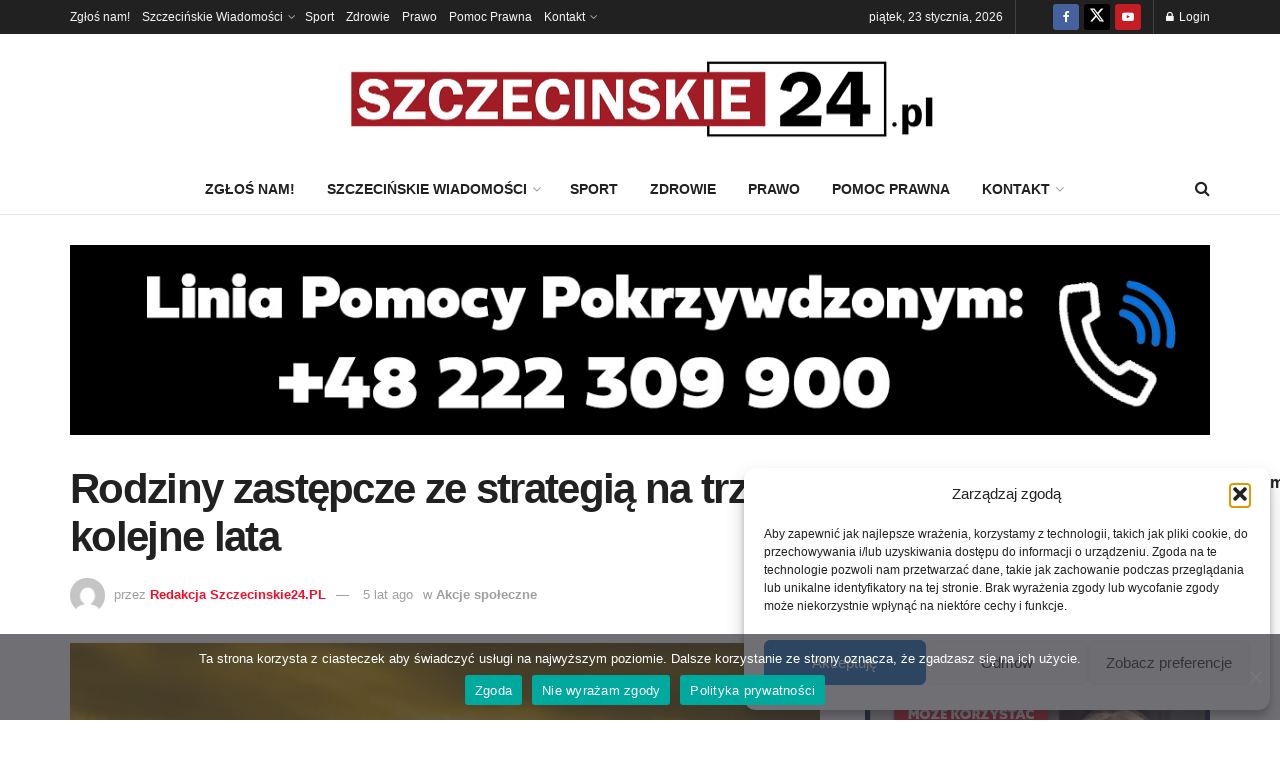

--- FILE ---
content_type: text/html; charset=utf-8
request_url: https://www.google.com/recaptcha/api2/aframe
body_size: 270
content:
<!DOCTYPE HTML><html><head><meta http-equiv="content-type" content="text/html; charset=UTF-8"></head><body><script nonce="zHnmpXDj2-JZSD7VWALS6Q">/** Anti-fraud and anti-abuse applications only. See google.com/recaptcha */ try{var clients={'sodar':'https://pagead2.googlesyndication.com/pagead/sodar?'};window.addEventListener("message",function(a){try{if(a.source===window.parent){var b=JSON.parse(a.data);var c=clients[b['id']];if(c){var d=document.createElement('img');d.src=c+b['params']+'&rc='+(localStorage.getItem("rc::a")?sessionStorage.getItem("rc::b"):"");window.document.body.appendChild(d);sessionStorage.setItem("rc::e",parseInt(sessionStorage.getItem("rc::e")||0)+1);localStorage.setItem("rc::h",'1769152365809');}}}catch(b){}});window.parent.postMessage("_grecaptcha_ready", "*");}catch(b){}</script></body></html>